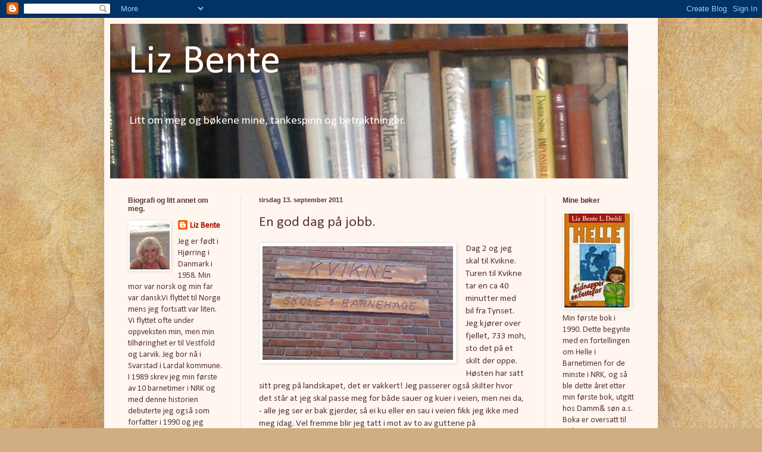

--- FILE ---
content_type: text/html; charset=UTF-8
request_url: https://lizbente.blogspot.com/2011/09/dag-2-i-hedmark.html
body_size: 17905
content:
<!DOCTYPE html>
<html class='v2' dir='ltr' lang='no'>
<head>
<link href='https://www.blogger.com/static/v1/widgets/335934321-css_bundle_v2.css' rel='stylesheet' type='text/css'/>
<meta content='width=1100' name='viewport'/>
<meta content='text/html; charset=UTF-8' http-equiv='Content-Type'/>
<meta content='blogger' name='generator'/>
<link href='https://lizbente.blogspot.com/favicon.ico' rel='icon' type='image/x-icon'/>
<link href='http://lizbente.blogspot.com/2011/09/dag-2-i-hedmark.html' rel='canonical'/>
<link rel="alternate" type="application/atom+xml" title="Liz Bente - Atom" href="https://lizbente.blogspot.com/feeds/posts/default" />
<link rel="alternate" type="application/rss+xml" title="Liz Bente - RSS" href="https://lizbente.blogspot.com/feeds/posts/default?alt=rss" />
<link rel="service.post" type="application/atom+xml" title="Liz Bente - Atom" href="https://www.blogger.com/feeds/4789715243169321764/posts/default" />

<link rel="alternate" type="application/atom+xml" title="Liz Bente - Atom" href="https://lizbente.blogspot.com/feeds/4851867113698046223/comments/default" />
<!--Can't find substitution for tag [blog.ieCssRetrofitLinks]-->
<link href='https://blogger.googleusercontent.com/img/b/R29vZ2xl/AVvXsEibC9TjTc358yYFvXQ73j6M2dfEHx51ySOhk7w0tve_buSUgBNsPpa0D8c4GP2pkdXN1Wygfj1yZpFwMvLWCXNJLM0WKdRGJO7zjald83K-1xGe7T05Id6_wRBX40C1jhgNes8CVpR1bG0/s320/IMAG0527.jpg' rel='image_src'/>
<meta content='http://lizbente.blogspot.com/2011/09/dag-2-i-hedmark.html' property='og:url'/>
<meta content='En god dag på jobb.' property='og:title'/>
<meta content='  Dag 2 og jeg skal til Kvikne. Turen til Kvikne tar en ca 40 minutter med bil fra Tynset. Jeg kjører over fjellet, 733 moh, sto det på et s...' property='og:description'/>
<meta content='https://blogger.googleusercontent.com/img/b/R29vZ2xl/AVvXsEibC9TjTc358yYFvXQ73j6M2dfEHx51ySOhk7w0tve_buSUgBNsPpa0D8c4GP2pkdXN1Wygfj1yZpFwMvLWCXNJLM0WKdRGJO7zjald83K-1xGe7T05Id6_wRBX40C1jhgNes8CVpR1bG0/w1200-h630-p-k-no-nu/IMAG0527.jpg' property='og:image'/>
<title>Liz Bente: En god dag på jobb.</title>
<style type='text/css'>@font-face{font-family:'Calibri';font-style:normal;font-weight:400;font-display:swap;src:url(//fonts.gstatic.com/l/font?kit=J7afnpV-BGlaFfdAhLEY67FIEjg&skey=a1029226f80653a8&v=v15)format('woff2');unicode-range:U+0000-00FF,U+0131,U+0152-0153,U+02BB-02BC,U+02C6,U+02DA,U+02DC,U+0304,U+0308,U+0329,U+2000-206F,U+20AC,U+2122,U+2191,U+2193,U+2212,U+2215,U+FEFF,U+FFFD;}</style>
<style id='page-skin-1' type='text/css'><!--
/*
-----------------------------------------------
Blogger Template Style
Name:     Simple
Designer: Blogger
URL:      www.blogger.com
----------------------------------------------- */
/* Content
----------------------------------------------- */
body {
font: normal normal 14px Calibri;
color: #5b3737;
background: #d0ae81 url(//themes.googleusercontent.com/image?id=1NpSBV_6Ldmxs4rsbCFvIwpxIqy6JGxU2pqvYXeKcMMtCLFP-uyDsOo2joHu3kH0nqVKA) repeat fixed top center /* Credit: bopshops (http://www.istockphoto.com/googleimages.php?id=9756086&platform=blogger) */;
padding: 0 40px 40px 40px;
}
html body .region-inner {
min-width: 0;
max-width: 100%;
width: auto;
}
h2 {
font-size: 22px;
}
a:link {
text-decoration:none;
color: #a61300;
}
a:visited {
text-decoration:none;
color: #8a8a8a;
}
a:hover {
text-decoration:underline;
color: #ff0522;
}
.body-fauxcolumn-outer .fauxcolumn-inner {
background: transparent none repeat scroll top left;
_background-image: none;
}
.body-fauxcolumn-outer .cap-top {
position: absolute;
z-index: 1;
height: 400px;
width: 100%;
}
.body-fauxcolumn-outer .cap-top .cap-left {
width: 100%;
background: transparent none repeat-x scroll top left;
_background-image: none;
}
.content-outer {
-moz-box-shadow: 0 0 40px rgba(0, 0, 0, .15);
-webkit-box-shadow: 0 0 5px rgba(0, 0, 0, .15);
-goog-ms-box-shadow: 0 0 10px #333333;
box-shadow: 0 0 40px rgba(0, 0, 0, .15);
margin-bottom: 1px;
}
.content-inner {
padding: 10px 10px;
}
.content-inner {
background-color: #fff6ef;
}
/* Header
----------------------------------------------- */
.header-outer {
background: #fff6ef url(//www.blogblog.com/1kt/simple/gradients_light.png) repeat-x scroll 0 -400px;
_background-image: none;
}
.Header h1 {
font: normal normal 70px Calibri;
color: #ffffff;
text-shadow: 1px 2px 3px rgba(0, 0, 0, .2);
}
.Header h1 a {
color: #ffffff;
}
.Header .description {
font-size: 140%;
color: #ffffff;
}
.header-inner .Header .titlewrapper {
padding: 22px 30px;
}
.header-inner .Header .descriptionwrapper {
padding: 0 30px;
}
/* Tabs
----------------------------------------------- */
.tabs-inner .section:first-child {
border-top: 0 solid #eee5dd;
}
.tabs-inner .section:first-child ul {
margin-top: -0;
border-top: 0 solid #eee5dd;
border-left: 0 solid #eee5dd;
border-right: 0 solid #eee5dd;
}
.tabs-inner .widget ul {
background: #fff6ef none repeat-x scroll 0 -800px;
_background-image: none;
border-bottom: 1px solid #eee5dd;
margin-top: 0;
margin-left: -30px;
margin-right: -30px;
}
.tabs-inner .widget li a {
display: inline-block;
padding: .6em 1em;
font: normal normal 16px Calibri;
color: #9a8379;
border-left: 1px solid #fff6ef;
border-right: 1px solid #eee5dd;
}
.tabs-inner .widget li:first-child a {
border-left: none;
}
.tabs-inner .widget li.selected a, .tabs-inner .widget li a:hover {
color: #000000;
background-color: #fff6ef;
text-decoration: none;
}
/* Columns
----------------------------------------------- */
.main-outer {
border-top: 0 solid #eee2de;
}
.fauxcolumn-left-outer .fauxcolumn-inner {
border-right: 1px solid #eee2de;
}
.fauxcolumn-right-outer .fauxcolumn-inner {
border-left: 1px solid #eee2de;
}
/* Headings
----------------------------------------------- */
div.widget > h2,
div.widget h2.title {
margin: 0 0 1em 0;
font: normal bold 12px Verdana, Geneva, sans-serif;
color: #5b3737;
}
/* Widgets
----------------------------------------------- */
.widget .zippy {
color: #5b3737;
text-shadow: 2px 2px 1px rgba(0, 0, 0, .1);
}
.widget .popular-posts ul {
list-style: none;
}
/* Posts
----------------------------------------------- */
h2.date-header {
font: normal bold 11px Arial, Tahoma, Helvetica, FreeSans, sans-serif;
}
.date-header span {
background-color: transparent;
color: #5b3737;
padding: inherit;
letter-spacing: inherit;
margin: inherit;
}
.main-inner {
padding-top: 30px;
padding-bottom: 30px;
}
.main-inner .column-center-inner {
padding: 0 15px;
}
.main-inner .column-center-inner .section {
margin: 0 15px;
}
.post {
margin: 0 0 25px 0;
}
h3.post-title, .comments h4 {
font: normal normal 24px Calibri;
margin: .75em 0 0;
}
.post-body {
font-size: 110%;
line-height: 1.4;
position: relative;
}
.post-body img, .post-body .tr-caption-container, .Profile img, .Image img,
.BlogList .item-thumbnail img {
padding: 2px;
background: #ffffff;
border: 1px solid #eeeeee;
-moz-box-shadow: 1px 1px 5px rgba(0, 0, 0, .1);
-webkit-box-shadow: 1px 1px 5px rgba(0, 0, 0, .1);
box-shadow: 1px 1px 5px rgba(0, 0, 0, .1);
}
.post-body img, .post-body .tr-caption-container {
padding: 5px;
}
.post-body .tr-caption-container {
color: #222222;
}
.post-body .tr-caption-container img {
padding: 0;
background: transparent;
border: none;
-moz-box-shadow: 0 0 0 rgba(0, 0, 0, .1);
-webkit-box-shadow: 0 0 0 rgba(0, 0, 0, .1);
box-shadow: 0 0 0 rgba(0, 0, 0, .1);
}
.post-header {
margin: 0 0 1.5em;
line-height: 1.6;
font-size: 90%;
}
.post-footer {
margin: 20px -2px 0;
padding: 5px 10px;
color: #6b6659;
background-color: #eee6de;
border-bottom: 1px solid #eeeeee;
line-height: 1.6;
font-size: 90%;
}
#comments .comment-author {
padding-top: 1.5em;
border-top: 1px solid #eee2de;
background-position: 0 1.5em;
}
#comments .comment-author:first-child {
padding-top: 0;
border-top: none;
}
.avatar-image-container {
margin: .2em 0 0;
}
#comments .avatar-image-container img {
border: 1px solid #eeeeee;
}
/* Comments
----------------------------------------------- */
.comments .comments-content .icon.blog-author {
background-repeat: no-repeat;
background-image: url([data-uri]);
}
.comments .comments-content .loadmore a {
border-top: 1px solid #5b3737;
border-bottom: 1px solid #5b3737;
}
.comments .comment-thread.inline-thread {
background-color: #eee6de;
}
.comments .continue {
border-top: 2px solid #5b3737;
}
/* Accents
---------------------------------------------- */
.section-columns td.columns-cell {
border-left: 1px solid #eee2de;
}
.blog-pager {
background: transparent none no-repeat scroll top center;
}
.blog-pager-older-link, .home-link,
.blog-pager-newer-link {
background-color: #fff6ef;
padding: 5px;
}
.footer-outer {
border-top: 0 dashed #bbbbbb;
}
/* Mobile
----------------------------------------------- */
body.mobile  {
background-size: auto;
}
.mobile .body-fauxcolumn-outer {
background: transparent none repeat scroll top left;
}
.mobile .body-fauxcolumn-outer .cap-top {
background-size: 100% auto;
}
.mobile .content-outer {
-webkit-box-shadow: 0 0 3px rgba(0, 0, 0, .15);
box-shadow: 0 0 3px rgba(0, 0, 0, .15);
}
.mobile .tabs-inner .widget ul {
margin-left: 0;
margin-right: 0;
}
.mobile .post {
margin: 0;
}
.mobile .main-inner .column-center-inner .section {
margin: 0;
}
.mobile .date-header span {
padding: 0.1em 10px;
margin: 0 -10px;
}
.mobile h3.post-title {
margin: 0;
}
.mobile .blog-pager {
background: transparent none no-repeat scroll top center;
}
.mobile .footer-outer {
border-top: none;
}
.mobile .main-inner, .mobile .footer-inner {
background-color: #fff6ef;
}
.mobile-index-contents {
color: #5b3737;
}
.mobile-link-button {
background-color: #a61300;
}
.mobile-link-button a:link, .mobile-link-button a:visited {
color: #ffffff;
}
.mobile .tabs-inner .section:first-child {
border-top: none;
}
.mobile .tabs-inner .PageList .widget-content {
background-color: #fff6ef;
color: #000000;
border-top: 1px solid #eee5dd;
border-bottom: 1px solid #eee5dd;
}
.mobile .tabs-inner .PageList .widget-content .pagelist-arrow {
border-left: 1px solid #eee5dd;
}

--></style>
<style id='template-skin-1' type='text/css'><!--
body {
min-width: 930px;
}
.content-outer, .content-fauxcolumn-outer, .region-inner {
min-width: 930px;
max-width: 930px;
_width: 930px;
}
.main-inner .columns {
padding-left: 220px;
padding-right: 180px;
}
.main-inner .fauxcolumn-center-outer {
left: 220px;
right: 180px;
/* IE6 does not respect left and right together */
_width: expression(this.parentNode.offsetWidth -
parseInt("220px") -
parseInt("180px") + 'px');
}
.main-inner .fauxcolumn-left-outer {
width: 220px;
}
.main-inner .fauxcolumn-right-outer {
width: 180px;
}
.main-inner .column-left-outer {
width: 220px;
right: 100%;
margin-left: -220px;
}
.main-inner .column-right-outer {
width: 180px;
margin-right: -180px;
}
#layout {
min-width: 0;
}
#layout .content-outer {
min-width: 0;
width: 800px;
}
#layout .region-inner {
min-width: 0;
width: auto;
}
body#layout div.add_widget {
padding: 8px;
}
body#layout div.add_widget a {
margin-left: 32px;
}
--></style>
<style>
    body {background-image:url(\/\/themes.googleusercontent.com\/image?id=1NpSBV_6Ldmxs4rsbCFvIwpxIqy6JGxU2pqvYXeKcMMtCLFP-uyDsOo2joHu3kH0nqVKA);}
    
@media (max-width: 200px) { body {background-image:url(\/\/themes.googleusercontent.com\/image?id=1NpSBV_6Ldmxs4rsbCFvIwpxIqy6JGxU2pqvYXeKcMMtCLFP-uyDsOo2joHu3kH0nqVKA&options=w200);}}
@media (max-width: 400px) and (min-width: 201px) { body {background-image:url(\/\/themes.googleusercontent.com\/image?id=1NpSBV_6Ldmxs4rsbCFvIwpxIqy6JGxU2pqvYXeKcMMtCLFP-uyDsOo2joHu3kH0nqVKA&options=w400);}}
@media (max-width: 800px) and (min-width: 401px) { body {background-image:url(\/\/themes.googleusercontent.com\/image?id=1NpSBV_6Ldmxs4rsbCFvIwpxIqy6JGxU2pqvYXeKcMMtCLFP-uyDsOo2joHu3kH0nqVKA&options=w800);}}
@media (max-width: 1200px) and (min-width: 801px) { body {background-image:url(\/\/themes.googleusercontent.com\/image?id=1NpSBV_6Ldmxs4rsbCFvIwpxIqy6JGxU2pqvYXeKcMMtCLFP-uyDsOo2joHu3kH0nqVKA&options=w1200);}}
/* Last tag covers anything over one higher than the previous max-size cap. */
@media (min-width: 1201px) { body {background-image:url(\/\/themes.googleusercontent.com\/image?id=1NpSBV_6Ldmxs4rsbCFvIwpxIqy6JGxU2pqvYXeKcMMtCLFP-uyDsOo2joHu3kH0nqVKA&options=w1600);}}
  </style>
<link href='https://www.blogger.com/dyn-css/authorization.css?targetBlogID=4789715243169321764&amp;zx=d5fc0f98-b291-4db6-8aa6-387b56feab2f' media='none' onload='if(media!=&#39;all&#39;)media=&#39;all&#39;' rel='stylesheet'/><noscript><link href='https://www.blogger.com/dyn-css/authorization.css?targetBlogID=4789715243169321764&amp;zx=d5fc0f98-b291-4db6-8aa6-387b56feab2f' rel='stylesheet'/></noscript>
<meta name='google-adsense-platform-account' content='ca-host-pub-1556223355139109'/>
<meta name='google-adsense-platform-domain' content='blogspot.com'/>

</head>
<body class='loading variant-literate'>
<div class='navbar section' id='navbar' name='Navbar'><div class='widget Navbar' data-version='1' id='Navbar1'><script type="text/javascript">
    function setAttributeOnload(object, attribute, val) {
      if(window.addEventListener) {
        window.addEventListener('load',
          function(){ object[attribute] = val; }, false);
      } else {
        window.attachEvent('onload', function(){ object[attribute] = val; });
      }
    }
  </script>
<div id="navbar-iframe-container"></div>
<script type="text/javascript" src="https://apis.google.com/js/platform.js"></script>
<script type="text/javascript">
      gapi.load("gapi.iframes:gapi.iframes.style.bubble", function() {
        if (gapi.iframes && gapi.iframes.getContext) {
          gapi.iframes.getContext().openChild({
              url: 'https://www.blogger.com/navbar/4789715243169321764?po\x3d4851867113698046223\x26origin\x3dhttps://lizbente.blogspot.com',
              where: document.getElementById("navbar-iframe-container"),
              id: "navbar-iframe"
          });
        }
      });
    </script><script type="text/javascript">
(function() {
var script = document.createElement('script');
script.type = 'text/javascript';
script.src = '//pagead2.googlesyndication.com/pagead/js/google_top_exp.js';
var head = document.getElementsByTagName('head')[0];
if (head) {
head.appendChild(script);
}})();
</script>
</div></div>
<div class='body-fauxcolumns'>
<div class='fauxcolumn-outer body-fauxcolumn-outer'>
<div class='cap-top'>
<div class='cap-left'></div>
<div class='cap-right'></div>
</div>
<div class='fauxborder-left'>
<div class='fauxborder-right'></div>
<div class='fauxcolumn-inner'>
</div>
</div>
<div class='cap-bottom'>
<div class='cap-left'></div>
<div class='cap-right'></div>
</div>
</div>
</div>
<div class='content'>
<div class='content-fauxcolumns'>
<div class='fauxcolumn-outer content-fauxcolumn-outer'>
<div class='cap-top'>
<div class='cap-left'></div>
<div class='cap-right'></div>
</div>
<div class='fauxborder-left'>
<div class='fauxborder-right'></div>
<div class='fauxcolumn-inner'>
</div>
</div>
<div class='cap-bottom'>
<div class='cap-left'></div>
<div class='cap-right'></div>
</div>
</div>
</div>
<div class='content-outer'>
<div class='content-cap-top cap-top'>
<div class='cap-left'></div>
<div class='cap-right'></div>
</div>
<div class='fauxborder-left content-fauxborder-left'>
<div class='fauxborder-right content-fauxborder-right'></div>
<div class='content-inner'>
<header>
<div class='header-outer'>
<div class='header-cap-top cap-top'>
<div class='cap-left'></div>
<div class='cap-right'></div>
</div>
<div class='fauxborder-left header-fauxborder-left'>
<div class='fauxborder-right header-fauxborder-right'></div>
<div class='region-inner header-inner'>
<div class='header section' id='header' name='Overskrift'><div class='widget Header' data-version='1' id='Header1'>
<div id='header-inner' style='background-image: url("https://blogger.googleusercontent.com/img/b/R29vZ2xl/AVvXsEj7uBsQCbR2sEJh7Nmy6bBGq0dASrBQOc-MR-g9eW44kL8GaVAqUbqUfIPsPRweywWFQeMS7xy-1hEnlwG4If9iN_DI-yhrZ13nNLG6h2dw6XFILWxkl8xn22fzzqEcgoWy3pMr5JGlvx8/s1600/CIMG2464+-+Kopi.JPG"); background-position: left; width: 870px; min-height: 260px; _height: 260px; background-repeat: no-repeat; '>
<div class='titlewrapper' style='background: transparent'>
<h1 class='title' style='background: transparent; border-width: 0px'>
<a href='https://lizbente.blogspot.com/'>
Liz Bente
</a>
</h1>
</div>
<div class='descriptionwrapper'>
<p class='description'><span>Litt om meg og bøkene mine, tankespinn og betraktninger.</span></p>
</div>
</div>
</div></div>
</div>
</div>
<div class='header-cap-bottom cap-bottom'>
<div class='cap-left'></div>
<div class='cap-right'></div>
</div>
</div>
</header>
<div class='tabs-outer'>
<div class='tabs-cap-top cap-top'>
<div class='cap-left'></div>
<div class='cap-right'></div>
</div>
<div class='fauxborder-left tabs-fauxborder-left'>
<div class='fauxborder-right tabs-fauxborder-right'></div>
<div class='region-inner tabs-inner'>
<div class='tabs no-items section' id='crosscol' name='Krysskolonne'></div>
<div class='tabs no-items section' id='crosscol-overflow' name='Cross-Column 2'></div>
</div>
</div>
<div class='tabs-cap-bottom cap-bottom'>
<div class='cap-left'></div>
<div class='cap-right'></div>
</div>
</div>
<div class='main-outer'>
<div class='main-cap-top cap-top'>
<div class='cap-left'></div>
<div class='cap-right'></div>
</div>
<div class='fauxborder-left main-fauxborder-left'>
<div class='fauxborder-right main-fauxborder-right'></div>
<div class='region-inner main-inner'>
<div class='columns fauxcolumns'>
<div class='fauxcolumn-outer fauxcolumn-center-outer'>
<div class='cap-top'>
<div class='cap-left'></div>
<div class='cap-right'></div>
</div>
<div class='fauxborder-left'>
<div class='fauxborder-right'></div>
<div class='fauxcolumn-inner'>
</div>
</div>
<div class='cap-bottom'>
<div class='cap-left'></div>
<div class='cap-right'></div>
</div>
</div>
<div class='fauxcolumn-outer fauxcolumn-left-outer'>
<div class='cap-top'>
<div class='cap-left'></div>
<div class='cap-right'></div>
</div>
<div class='fauxborder-left'>
<div class='fauxborder-right'></div>
<div class='fauxcolumn-inner'>
</div>
</div>
<div class='cap-bottom'>
<div class='cap-left'></div>
<div class='cap-right'></div>
</div>
</div>
<div class='fauxcolumn-outer fauxcolumn-right-outer'>
<div class='cap-top'>
<div class='cap-left'></div>
<div class='cap-right'></div>
</div>
<div class='fauxborder-left'>
<div class='fauxborder-right'></div>
<div class='fauxcolumn-inner'>
</div>
</div>
<div class='cap-bottom'>
<div class='cap-left'></div>
<div class='cap-right'></div>
</div>
</div>
<!-- corrects IE6 width calculation -->
<div class='columns-inner'>
<div class='column-center-outer'>
<div class='column-center-inner'>
<div class='main section' id='main' name='Hoveddel'><div class='widget Blog' data-version='1' id='Blog1'>
<div class='blog-posts hfeed'>

          <div class="date-outer">
        
<h2 class='date-header'><span>tirsdag 13. september 2011</span></h2>

          <div class="date-posts">
        
<div class='post-outer'>
<div class='post hentry uncustomized-post-template' itemprop='blogPost' itemscope='itemscope' itemtype='http://schema.org/BlogPosting'>
<meta content='https://blogger.googleusercontent.com/img/b/R29vZ2xl/AVvXsEibC9TjTc358yYFvXQ73j6M2dfEHx51ySOhk7w0tve_buSUgBNsPpa0D8c4GP2pkdXN1Wygfj1yZpFwMvLWCXNJLM0WKdRGJO7zjald83K-1xGe7T05Id6_wRBX40C1jhgNes8CVpR1bG0/s320/IMAG0527.jpg' itemprop='image_url'/>
<meta content='4789715243169321764' itemprop='blogId'/>
<meta content='4851867113698046223' itemprop='postId'/>
<a name='4851867113698046223'></a>
<h3 class='post-title entry-title' itemprop='name'>
En god dag på jobb.
</h3>
<div class='post-header'>
<div class='post-header-line-1'></div>
</div>
<div class='post-body entry-content' id='post-body-4851867113698046223' itemprop='description articleBody'>
<div class="separator" style="border: currentColor; clear: both; text-align: center;">
<a href="https://blogger.googleusercontent.com/img/b/R29vZ2xl/AVvXsEibC9TjTc358yYFvXQ73j6M2dfEHx51ySOhk7w0tve_buSUgBNsPpa0D8c4GP2pkdXN1Wygfj1yZpFwMvLWCXNJLM0WKdRGJO7zjald83K-1xGe7T05Id6_wRBX40C1jhgNes8CVpR1bG0/s1600/IMAG0527.jpg" imageanchor="1" style="clear: left; cssfloat: left; float: left; margin-bottom: 1em; margin-right: 1em;"><img border="0" height="191" rba="true" src="https://blogger.googleusercontent.com/img/b/R29vZ2xl/AVvXsEibC9TjTc358yYFvXQ73j6M2dfEHx51ySOhk7w0tve_buSUgBNsPpa0D8c4GP2pkdXN1Wygfj1yZpFwMvLWCXNJLM0WKdRGJO7zjald83K-1xGe7T05Id6_wRBX40C1jhgNes8CVpR1bG0/s320/IMAG0527.jpg" width="320" /></a></div>
Dag 2 og jeg skal til Kvikne. Turen til Kvikne tar en ca 40 minutter med bil&nbsp;fra Tynset. Jeg kjører over fjellet, 733 moh, sto det på et skilt der oppe. Høsten har satt sitt preg på landskapet, det er vakkert!&nbsp;Jeg passerer også&nbsp;skilter hvor det står at jeg skal passe meg for både sauer og kuer i veien, men nei da, - alle jeg ser er bak gjerder, så ei ku eller en sau i veien fikk jeg ikke med meg idag. Vel fremme blir jeg tatt i mot av to av guttene på ungdomstrinnet ( elevarrangører) som viser meg til klasserommet hvor jeg skal være. Skolen er&nbsp;ny,&nbsp;lys og trivelig, trivelig er elevarrangørene også.<br />
<div class="separator" style="border: currentColor; clear: both; text-align: center;">
<a href="https://blogger.googleusercontent.com/img/b/R29vZ2xl/AVvXsEiOsD8mioT3uIVwNl_aOyzwrIb0p9hJ_x292vMQajpkEsWug0wLkhln20ky_xx2Ra_L4AJJ8IOQCdHkq3haig2II-Bj5ESiQEMMScr7taen1oG92LwruwJMofptl2XaAKLlnvTxgGZJP6A/s1600/IMAG0528.jpg" imageanchor="1" style="clear: right; cssfloat: right; float: right; margin-bottom: 1em; margin-left: 1em;"><img border="0" height="119" rba="true" src="https://blogger.googleusercontent.com/img/b/R29vZ2xl/AVvXsEiOsD8mioT3uIVwNl_aOyzwrIb0p9hJ_x292vMQajpkEsWug0wLkhln20ky_xx2Ra_L4AJJ8IOQCdHkq3haig2II-Bj5ESiQEMMScr7taen1oG92LwruwJMofptl2XaAKLlnvTxgGZJP6A/s200/IMAG0528.jpg" width="200" /></a></div>
De har tydeligvis fått beskjed om at denne forfatteren fungerer best om hun får kaffe med melk, for det står allerede klart! Superservice, - spør du meg.<br />
På ungdomstrinnet er det litt over 20 elever&nbsp;og på hele skolen er det i underkant av 100 elever.&nbsp;&nbsp;Jeg storkoser meg sammen med elevene og to av lærerene deres. Går derfra med en følelse av at jeg kanskje har klart å inspirere og dele noe av det jeg selv brenner for, - og kan en dag på jobb bli bedre enn det? Neppe! Takk til alle dere på Kvikne. Og nå... Nå skal jeg løpe over veien og spise,&nbsp; for uten mat og drikke fungerer denne forfatteren ikke, -så det så.
<div style='clear: both;'></div>
</div>
<div class='post-footer'>
<div class='post-footer-line post-footer-line-1'>
<span class='post-author vcard'>
Lagt inn av
<span class='fn' itemprop='author' itemscope='itemscope' itemtype='http://schema.org/Person'>
<meta content='https://www.blogger.com/profile/12639563500215825442' itemprop='url'/>
<a class='g-profile' href='https://www.blogger.com/profile/12639563500215825442' rel='author' title='author profile'>
<span itemprop='name'>Liz Bente</span>
</a>
</span>
</span>
<span class='post-timestamp'>
kl.
<meta content='http://lizbente.blogspot.com/2011/09/dag-2-i-hedmark.html' itemprop='url'/>
<a class='timestamp-link' href='https://lizbente.blogspot.com/2011/09/dag-2-i-hedmark.html' rel='bookmark' title='permanent link'><abbr class='published' itemprop='datePublished' title='2011-09-13T17:04:00+02:00'>17:04</abbr></a>
</span>
<span class='post-comment-link'>
</span>
<span class='post-icons'>
<span class='item-control blog-admin pid-402034056'>
<a href='https://www.blogger.com/post-edit.g?blogID=4789715243169321764&postID=4851867113698046223&from=pencil' title='Rediger innlegg'>
<img alt='' class='icon-action' height='18' src='https://resources.blogblog.com/img/icon18_edit_allbkg.gif' width='18'/>
</a>
</span>
</span>
<div class='post-share-buttons goog-inline-block'>
<a class='goog-inline-block share-button sb-email' href='https://www.blogger.com/share-post.g?blogID=4789715243169321764&postID=4851867113698046223&target=email' target='_blank' title='Send dette via e-post'><span class='share-button-link-text'>Send dette via e-post</span></a><a class='goog-inline-block share-button sb-blog' href='https://www.blogger.com/share-post.g?blogID=4789715243169321764&postID=4851867113698046223&target=blog' onclick='window.open(this.href, "_blank", "height=270,width=475"); return false;' target='_blank' title='Blogg dette!'><span class='share-button-link-text'>Blogg dette!</span></a><a class='goog-inline-block share-button sb-twitter' href='https://www.blogger.com/share-post.g?blogID=4789715243169321764&postID=4851867113698046223&target=twitter' target='_blank' title='Del på X'><span class='share-button-link-text'>Del på X</span></a><a class='goog-inline-block share-button sb-facebook' href='https://www.blogger.com/share-post.g?blogID=4789715243169321764&postID=4851867113698046223&target=facebook' onclick='window.open(this.href, "_blank", "height=430,width=640"); return false;' target='_blank' title='Del på Facebook'><span class='share-button-link-text'>Del på Facebook</span></a><a class='goog-inline-block share-button sb-pinterest' href='https://www.blogger.com/share-post.g?blogID=4789715243169321764&postID=4851867113698046223&target=pinterest' target='_blank' title='Del på Pinterest'><span class='share-button-link-text'>Del på Pinterest</span></a>
</div>
</div>
<div class='post-footer-line post-footer-line-2'>
<span class='post-labels'>
</span>
</div>
<div class='post-footer-line post-footer-line-3'>
<span class='post-location'>
</span>
</div>
</div>
</div>
<div class='comments' id='comments'>
<a name='comments'></a>
<h4>1 kommentar:</h4>
<div class='comments-content'>
<script async='async' src='' type='text/javascript'></script>
<script type='text/javascript'>
    (function() {
      var items = null;
      var msgs = null;
      var config = {};

// <![CDATA[
      var cursor = null;
      if (items && items.length > 0) {
        cursor = parseInt(items[items.length - 1].timestamp) + 1;
      }

      var bodyFromEntry = function(entry) {
        var text = (entry &&
                    ((entry.content && entry.content.$t) ||
                     (entry.summary && entry.summary.$t))) ||
            '';
        if (entry && entry.gd$extendedProperty) {
          for (var k in entry.gd$extendedProperty) {
            if (entry.gd$extendedProperty[k].name == 'blogger.contentRemoved') {
              return '<span class="deleted-comment">' + text + '</span>';
            }
          }
        }
        return text;
      }

      var parse = function(data) {
        cursor = null;
        var comments = [];
        if (data && data.feed && data.feed.entry) {
          for (var i = 0, entry; entry = data.feed.entry[i]; i++) {
            var comment = {};
            // comment ID, parsed out of the original id format
            var id = /blog-(\d+).post-(\d+)/.exec(entry.id.$t);
            comment.id = id ? id[2] : null;
            comment.body = bodyFromEntry(entry);
            comment.timestamp = Date.parse(entry.published.$t) + '';
            if (entry.author && entry.author.constructor === Array) {
              var auth = entry.author[0];
              if (auth) {
                comment.author = {
                  name: (auth.name ? auth.name.$t : undefined),
                  profileUrl: (auth.uri ? auth.uri.$t : undefined),
                  avatarUrl: (auth.gd$image ? auth.gd$image.src : undefined)
                };
              }
            }
            if (entry.link) {
              if (entry.link[2]) {
                comment.link = comment.permalink = entry.link[2].href;
              }
              if (entry.link[3]) {
                var pid = /.*comments\/default\/(\d+)\?.*/.exec(entry.link[3].href);
                if (pid && pid[1]) {
                  comment.parentId = pid[1];
                }
              }
            }
            comment.deleteclass = 'item-control blog-admin';
            if (entry.gd$extendedProperty) {
              for (var k in entry.gd$extendedProperty) {
                if (entry.gd$extendedProperty[k].name == 'blogger.itemClass') {
                  comment.deleteclass += ' ' + entry.gd$extendedProperty[k].value;
                } else if (entry.gd$extendedProperty[k].name == 'blogger.displayTime') {
                  comment.displayTime = entry.gd$extendedProperty[k].value;
                }
              }
            }
            comments.push(comment);
          }
        }
        return comments;
      };

      var paginator = function(callback) {
        if (hasMore()) {
          var url = config.feed + '?alt=json&v=2&orderby=published&reverse=false&max-results=50';
          if (cursor) {
            url += '&published-min=' + new Date(cursor).toISOString();
          }
          window.bloggercomments = function(data) {
            var parsed = parse(data);
            cursor = parsed.length < 50 ? null
                : parseInt(parsed[parsed.length - 1].timestamp) + 1
            callback(parsed);
            window.bloggercomments = null;
          }
          url += '&callback=bloggercomments';
          var script = document.createElement('script');
          script.type = 'text/javascript';
          script.src = url;
          document.getElementsByTagName('head')[0].appendChild(script);
        }
      };
      var hasMore = function() {
        return !!cursor;
      };
      var getMeta = function(key, comment) {
        if ('iswriter' == key) {
          var matches = !!comment.author
              && comment.author.name == config.authorName
              && comment.author.profileUrl == config.authorUrl;
          return matches ? 'true' : '';
        } else if ('deletelink' == key) {
          return config.baseUri + '/comment/delete/'
               + config.blogId + '/' + comment.id;
        } else if ('deleteclass' == key) {
          return comment.deleteclass;
        }
        return '';
      };

      var replybox = null;
      var replyUrlParts = null;
      var replyParent = undefined;

      var onReply = function(commentId, domId) {
        if (replybox == null) {
          // lazily cache replybox, and adjust to suit this style:
          replybox = document.getElementById('comment-editor');
          if (replybox != null) {
            replybox.height = '250px';
            replybox.style.display = 'block';
            replyUrlParts = replybox.src.split('#');
          }
        }
        if (replybox && (commentId !== replyParent)) {
          replybox.src = '';
          document.getElementById(domId).insertBefore(replybox, null);
          replybox.src = replyUrlParts[0]
              + (commentId ? '&parentID=' + commentId : '')
              + '#' + replyUrlParts[1];
          replyParent = commentId;
        }
      };

      var hash = (window.location.hash || '#').substring(1);
      var startThread, targetComment;
      if (/^comment-form_/.test(hash)) {
        startThread = hash.substring('comment-form_'.length);
      } else if (/^c[0-9]+$/.test(hash)) {
        targetComment = hash.substring(1);
      }

      // Configure commenting API:
      var configJso = {
        'maxDepth': config.maxThreadDepth
      };
      var provider = {
        'id': config.postId,
        'data': items,
        'loadNext': paginator,
        'hasMore': hasMore,
        'getMeta': getMeta,
        'onReply': onReply,
        'rendered': true,
        'initComment': targetComment,
        'initReplyThread': startThread,
        'config': configJso,
        'messages': msgs
      };

      var render = function() {
        if (window.goog && window.goog.comments) {
          var holder = document.getElementById('comment-holder');
          window.goog.comments.render(holder, provider);
        }
      };

      // render now, or queue to render when library loads:
      if (window.goog && window.goog.comments) {
        render();
      } else {
        window.goog = window.goog || {};
        window.goog.comments = window.goog.comments || {};
        window.goog.comments.loadQueue = window.goog.comments.loadQueue || [];
        window.goog.comments.loadQueue.push(render);
      }
    })();
// ]]>
  </script>
<div id='comment-holder'>
<div class="comment-thread toplevel-thread"><ol id="top-ra"><li class="comment" id="c3128854216240436267"><div class="avatar-image-container"><img src="//www.blogger.com/img/blogger_logo_round_35.png" alt=""/></div><div class="comment-block"><div class="comment-header"><cite class="user"><a href="https://www.blogger.com/profile/07168300120579965752" rel="nofollow">løoikjhuygtfrdes</a></cite><span class="icon user "></span><span class="datetime secondary-text"><a rel="nofollow" href="https://lizbente.blogspot.com/2011/09/dag-2-i-hedmark.html?showComment=1316114671287#c3128854216240436267">15. september 2011 kl. 21:24</a></span></div><p class="comment-content">Hei Liz Bente!  Tusen takk for en lærrik og morsom time! Det var kjempe trivlig og inspirierende å ha deg på besøk! :) Har fått flere komentarer på at elevene syntes at det var inspirerende til videre skriving!<br><br>Hilsen John Kasper (elevarrangør på Kvikne!)</p><span class="comment-actions secondary-text"><a class="comment-reply" target="_self" data-comment-id="3128854216240436267">Svar</a><span class="item-control blog-admin blog-admin pid-378963871"><a target="_self" href="https://www.blogger.com/comment/delete/4789715243169321764/3128854216240436267">Slett</a></span></span></div><div class="comment-replies"><div id="c3128854216240436267-rt" class="comment-thread inline-thread hidden"><span class="thread-toggle thread-expanded"><span class="thread-arrow"></span><span class="thread-count"><a target="_self">Svar</a></span></span><ol id="c3128854216240436267-ra" class="thread-chrome thread-expanded"><div></div><div id="c3128854216240436267-continue" class="continue"><a class="comment-reply" target="_self" data-comment-id="3128854216240436267">Svar</a></div></ol></div></div><div class="comment-replybox-single" id="c3128854216240436267-ce"></div></li></ol><div id="top-continue" class="continue"><a class="comment-reply" target="_self">Legg til kommentar</a></div><div class="comment-replybox-thread" id="top-ce"></div><div class="loadmore hidden" data-post-id="4851867113698046223"><a target="_self">Last inn mer ...</a></div></div>
</div>
</div>
<p class='comment-footer'>
<div class='comment-form'>
<a name='comment-form'></a>
<p>
</p>
<a href='https://www.blogger.com/comment/frame/4789715243169321764?po=4851867113698046223&hl=no&saa=85391&origin=https://lizbente.blogspot.com' id='comment-editor-src'></a>
<iframe allowtransparency='true' class='blogger-iframe-colorize blogger-comment-from-post' frameborder='0' height='410px' id='comment-editor' name='comment-editor' src='' width='100%'></iframe>
<script src='https://www.blogger.com/static/v1/jsbin/2830521187-comment_from_post_iframe.js' type='text/javascript'></script>
<script type='text/javascript'>
      BLOG_CMT_createIframe('https://www.blogger.com/rpc_relay.html');
    </script>
</div>
</p>
<div id='backlinks-container'>
<div id='Blog1_backlinks-container'>
</div>
</div>
</div>
</div>

        </div></div>
      
</div>
<div class='blog-pager' id='blog-pager'>
<span id='blog-pager-newer-link'>
<a class='blog-pager-newer-link' href='https://lizbente.blogspot.com/2011/09/i-dag-pakker-jeg-kofferten.html' id='Blog1_blog-pager-newer-link' title='Nyere innlegg'>Nyere innlegg</a>
</span>
<span id='blog-pager-older-link'>
<a class='blog-pager-older-link' href='https://lizbente.blogspot.com/2011/09/4173-km.html' id='Blog1_blog-pager-older-link' title='Eldre innlegg'>Eldre innlegg</a>
</span>
<a class='home-link' href='https://lizbente.blogspot.com/'>Startsiden</a>
</div>
<div class='clear'></div>
<div class='post-feeds'>
<div class='feed-links'>
Abonner på:
<a class='feed-link' href='https://lizbente.blogspot.com/feeds/4851867113698046223/comments/default' target='_blank' type='application/atom+xml'>Legg inn kommentarer (Atom)</a>
</div>
</div>
</div></div>
</div>
</div>
<div class='column-left-outer'>
<div class='column-left-inner'>
<aside>
<div class='sidebar section' id='sidebar-left-1'><div class='widget Profile' data-version='1' id='Profile1'>
<h2>Biografi og litt annet om meg.</h2>
<div class='widget-content'>
<a href='https://www.blogger.com/profile/12639563500215825442'><img alt='Bildet mitt' class='profile-img' height='80' src='//blogger.googleusercontent.com/img/b/R29vZ2xl/AVvXsEh65bJDllbffI0S3xtY0PIYbHmVuT095LQQrPwnRFSXZAZc-oRZgGc0u075JxLP2ioG54issxhNroUd-fvi6UNIBsYIkkUW-m2LcZrUkHae0clG_UbQxf_NUc6FgCBSag/s220/IMG_7951+-+Kopi+%282%29.jpg' width='67'/></a>
<dl class='profile-datablock'>
<dt class='profile-data'>
<a class='profile-name-link g-profile' href='https://www.blogger.com/profile/12639563500215825442' rel='author' style='background-image: url(//www.blogger.com/img/logo-16.png);'>
Liz Bente
</a>
</dt>
<dd class='profile-textblock'>Jeg er født i Hjørring i Danmark i 1958. Min mor var norsk og min far var dansk.Vi flyttet til Norge mens jeg fortsatt var liten. Vi flyttet ofte under oppveksten min, men min tilhøringhet er til Vestfold og Larvik. Jeg bor nå i Svarstad i Lardal kommune. I 1989 skrev jeg min første av 10 barnetimer i NRK og med denne historien debuterte jeg også som forfatter i 1990 og jeg skriver barne-og ungdomslitteratur. Det har blitt 9 bøker så langt, men jeg har flere på lager:-)Når jeg ikke skriver er jeg ute i skolene i forfatterbesøk, med skriveverksted og annet, og jeg besøker både barneskoler og ungdomsskoler. Dette er noe jeg virkelig stortrives med.Det å formidle og dele med andre noe en selv  brenner for, er stort. Og jeg føler meg heldig som kan få gjøre dette. Hva jeg liker aller best å snakke om? Det å skape! Skape med ord, bruke fantasi og skrive en historie hvor menneskene og teksten blir så levende, at leseren "kjører film i hodet" slik forfatteren gjør mens historien blir til:-) Og iblant får jeg også gleden av å vekke lysten i andre til å skrive eller lese og det er helt topp!</dd>
</dl>
<a class='profile-link' href='https://www.blogger.com/profile/12639563500215825442' rel='author'>Vis hele profilen min</a>
<div class='clear'></div>
</div>
</div><div class='widget Image' data-version='1' id='Image10'>
<h2>På turné</h2>
<div class='widget-content'>
<a href='http://www.amot.gs.hm.no/arkivet/2008_09/index.html'>
<img alt='På turné' height='69' id='Image10_img' src='https://blogger.googleusercontent.com/img/b/R29vZ2xl/AVvXsEhdb4xUut1HxWWhq_DhIcUH-0TT4ok6Le7PtT8L5bl5b4dgpVxTcs3YEJw4UZkL2x64Isbd6FKMWhKzXTCGgL0lTE4lls6EqZz2u0DUuGewT0kH-EB2lqpoxoW0LefP7cqi0h_k7gwyQd4/s210/Fra+forfatterbes%25C3%25B8k+i+Hedmark.jpg' width='165'/>
</a>
<br/>
<span class='caption'>Forfatterbesøk i Hedmark</span>
</div>
<div class='clear'></div>
</div><div class='widget Image' data-version='1' id='Image11'>
<div class='widget-content'>
<img alt='' height='124' id='Image11_img' src='https://blogger.googleusercontent.com/img/b/R29vZ2xl/AVvXsEiDs9devotZWQr-prhahm8GcALJ4TyShTU7K7_pudlLVJhDF2uF_blEUfdPAecAwZchZa2G10UgOkwdu9dvLcNvrcmWxukcALHV3Mzz5LUQE4QFJ_CX_pKcnIROkzLHpMcEKFGTIyLEEac/s210/P%25C3%25A5+vei+til+Tr%25C3%25A6na%252C+rorbuovernatting+og+forfatterbes%25C3%25B8k+dagen+etter.jpg' width='166'/>
<br/>
<span class='caption'>Helgelandskysten i Nordland. På vei til Træna, for rorbuovernatting og forfatterbesøk dagen etter.</span>
</div>
<div class='clear'></div>
</div><div class='widget BlogList' data-version='1' id='BlogList1'>
<h2 class='title'>Blogger jeg følger</h2>
<div class='widget-content'>
<div class='blog-list-container' id='BlogList1_container'>
<ul id='BlogList1_blogs'>
<li style='display: block;'>
<div class='blog-icon'>
<img data-lateloadsrc='https://lh3.googleusercontent.com/blogger_img_proxy/AEn0k_v1H9asUtHugdNm6y2cNYb1GTaTphaTIq0g68VEx-vM1hP7fbLu_63qACXTAwZbV9Z5rEfqlzFXEhW3VbNTQLRvmrAB8bRnVqmu5ZGVIs90p375Pg713Q=s16-w16-h16' height='16' width='16'/>
</div>
<div class='blog-content'>
<div class='blog-title'>
<a href='http://livhegesskriveblogg.blogspot.com/' target='_blank'>
Liv Heges skriveblogg</a>
</div>
<div class='item-content'>
<div class='item-thumbnail'>
<a href='http://livhegesskriveblogg.blogspot.com/' target='_blank'>
<img alt='' border='0' height='72' src='https://blogger.googleusercontent.com/img/b/R29vZ2xl/AVvXsEhrvj1Z-pQGm5EEwU5ls2ROa5YWkue3sI5M_8bJBZNEd8fT3dIRJGbLeoE2zV3FyB0hvV6ous_EGh1k5GyFv9vm9aJVZs3CYoPlxeCp-8UvWeaXIEHku9st9s4tQYesH-4EH1RJrsBvCQQ/s72-c/IMG_9680.jpg' width='72'/>
</a>
</div>
<span class='item-title'>
<a href='http://livhegesskriveblogg.blogspot.com/2016/04/livsvisdom.html' target='_blank'>
LIVsvisdom
</a>
</span>
<div class='item-time'>
for 9 år siden
</div>
</div>
</div>
<div style='clear: both;'></div>
</li>
</ul>
<div class='clear'></div>
</div>
</div>
</div><div class='widget Stats' data-version='1' id='Stats1'>
<h2>Totalt antall sidevisninger</h2>
<div class='widget-content'>
<div id='Stats1_content' style='display: none;'>
<script src='https://www.gstatic.com/charts/loader.js' type='text/javascript'></script>
<span id='Stats1_sparklinespan' style='display:inline-block; width:75px; height:30px'></span>
<span class='counter-wrapper graph-counter-wrapper' id='Stats1_totalCount'>
</span>
<div class='clear'></div>
</div>
</div>
</div></div>
</aside>
</div>
</div>
<div class='column-right-outer'>
<div class='column-right-inner'>
<aside>
<div class='sidebar section' id='sidebar-right-1'><div class='widget Image' data-version='1' id='Image1'>
<h2>Mine bøker</h2>
<div class='widget-content'>
<img alt='Mine bøker' height='158' id='Image1_img' src='https://blogger.googleusercontent.com/img/b/R29vZ2xl/AVvXsEjeBV6eQNgwQxYudPb_DHgg_QrL08b1Udz4BF21jVMsiWc-Ek9pBJrOISzfdvTRyv76aeJnLxyWVpGbKo5vxr5VbwgtBMkcE_pxn59XGREH_76Em11dt44QmmBBDqTrfigvMBE-ojU5I0A/s170/Min+f%25C3%25B8rste+bok.jpg' width='110'/>
<br/>
<span class='caption'>Min første bok i 1990. Dette begynte med en fortellingen om Helle i Barnetimen for de minste i NRK, og så ble dette året etter min første bok, utgitt hos Damm& søn a.s. Boka er oversatt til tysk.</span>
</div>
<div class='clear'></div>
</div><div class='widget Image' data-version='1' id='Image2'>
<div class='widget-content'>
<img alt='' height='158' id='Image2_img' src='https://blogger.googleusercontent.com/img/b/R29vZ2xl/AVvXsEjyBTQ6BQgvZK18yE7t4ivCAyYBJMVoPyYe49Drd3L_elaQFoN6gsVqzaKjnxIc_MKgjiR9iq52UFVZ0CN6i3nVUCPylOPKd6znwjwARLPnLqDtWg5UXIDlShUZf_lZZ9v4isThSamNcF0/s170/Bok+nr+2.jpg' width='110'/>
<br/>
<span class='caption'>Ny barnetime om Helle, ble senere til bok nr 2. Utgitt hos N.W Damm &søn a.s i 1991.</span>
</div>
<div class='clear'></div>
</div><div class='widget Image' data-version='1' id='Image9'>
<div class='widget-content'>
<img alt='' height='149' id='Image9_img' src='https://blogger.googleusercontent.com/img/b/R29vZ2xl/AVvXsEjgVnKnwHRWEAo8g9c_JiN3euuvjbQR1pGuMKsP0t6BPjjk4VQjY0SuXxh35gv8AvEeYkgyK6fAHJbx8bjzuKArf5wOV7RUU2neyeYqw9_JAXL5JmwdACVMzrWtGoKB5xWb0nxqbHp_p5I/s170/IMG_0001+-+Kopi.jpg' width='93'/>
<br/>
<span class='caption'>Pysa Katrine J.W. Cappelen forlag i 1993.Også oversatt til tysk og dansk</span>
</div>
<div class='clear'></div>
</div><div class='widget Image' data-version='1' id='Image4'>
<div class='widget-content'>
<img alt='' height='143' id='Image4_img' src='https://blogger.googleusercontent.com/img/b/R29vZ2xl/AVvXsEhzi-6im-LL3OcshQsSxoECbmuFjK1vu-OcL46dl9vkf7SFfQ_Q7MAfEd9yiQ6fFiRmtrZluDZ5dWkhJ1s13yIpZQUGRaLhHZifgmCjS44IXTRyaXzHYDRSCJBCdX_9JGovovAPNGGWPEM/s170/images.jpg+3.jpg' width='88'/>
<br/>
<span class='caption'>I samme rom utgitt hos J.W Cappelen forlag i 1994. Dette er en spenningsroman, hvor jeg som forfatter ble revet med og nesten ikke kunne gå fra før historien var ferdig skrevet:-)</span>
</div>
<div class='clear'></div>
</div><div class='widget Image' data-version='1' id='Image5'>
<div class='widget-content'>
<img alt='' height='140' id='Image5_img' src='https://blogger.googleusercontent.com/img/b/R29vZ2xl/AVvXsEhEZMrUYDjqFhy1n6pTpaupvg0mDUao36wtSuUFrHRdfyHOS-5xHsp2Z1WVd7hvDNNjkZ-ZKVuXEuf2OqwTmDL1sYcoULrV7GKWUWQTIfoqqlt6jlVOpn1jfe1cfghZwgTVGSF8n04GDAk/s170/images.jpg' width='88'/>
<br/>
<span class='caption'>Boka ble utgitt hos J.W. Cappelen forlag i 1995. Tema er mobbing, og skildrer en hverdag mange desverre har.</span>
</div>
<div class='clear'></div>
</div><div class='widget Image' data-version='1' id='Image6'>
<div class='widget-content'>
<img alt='' height='170' id='Image6_img' src='https://blogger.googleusercontent.com/img/b/R29vZ2xl/AVvXsEh5t1b0xemBJB2NM3DAF84sy6xehCfgfpgLkaebpKSXizXIDgtAglw38ILCrlTAjjaefQh0ncEKj-MemDwclRE3IZym7vMlgoWLgfOJmcGoQYaze-MO31WzuBZbYSg6M4e5X4iXp8En9n8/s170/IMG.jpg' width='112'/>
<br/>
<span class='caption'>Ungdomsroman.J.W Cappelen forlag i 1999. Denne boka kom ut i 2. opplag.</span>
</div>
<div class='clear'></div>
</div><div class='widget Image' data-version='1' id='Image3'>
<div class='widget-content'>
<img alt='' height='163' id='Image3_img' src='https://blogger.googleusercontent.com/img/b/R29vZ2xl/AVvXsEgm4KwtfZ7pOK8PwFQZh_-zkslP4B6_DoeAjVDy9A_Vv13wL9vDOZFa-Gj72IUyRzqN97bJMS0844MwPCDlwIm4FqU5KKmulCaZVkd9pDuk1HUuhQU4iBMA-rngXeL5cTe2-fkSq9Ic2qI/s170/Hold+med+den+du+vil+.jpg' width='110'/>
<br/>
<span class='caption'>Utgitt hos J.W Cappelen forlag i 1997. Handler om vennskap, lojalitet og det føle at en blir trukket mellom to venner.</span>
</div>
<div class='clear'></div>
</div><div class='widget Image' data-version='1' id='Image7'>
<div class='widget-content'>
<img alt='' height='149' id='Image7_img' src='https://blogger.googleusercontent.com/img/b/R29vZ2xl/AVvXsEhvb8TzlJFXhnl2CyCBmhlgK3IkvD_SmGUmKdGVvRmu7q68Ol4KqfCdt7_twYlYpHwPpuM0U_V-JXjjNkdx4mzz7EW7NRY6jC1YoyVVU369KyhLCeFFyMzBcQh93hLi4rrdVZyaHrxMdNI/s170/images.jpg+2.jpg' width='88'/>
<br/>
<span class='caption'>Utgitt av Larvik kommune og Færder forlag. 2004. En historisk roman fra 1700- tallet hvor jeg har tatt utgangspunkt i Juliane Sophie Danneskiold Laurvig, datteren av en greve. Dette var et spennende prosjekt!</span>
</div>
<div class='clear'></div>
</div><div class='widget Image' data-version='1' id='Image8'>
<div class='widget-content'>
<img alt='' height='170' id='Image8_img' src='https://blogger.googleusercontent.com/img/b/R29vZ2xl/AVvXsEj3BEXoLt0dBTrnHnbDqYm33W-uenmb1V5-105unC8Z6jUTn_DPL4AKShhoeS4x2k3eXCvkI6p9nxNU98c7lGVyFM84Od47wLQwkAYAQXhB8Isf4wCVJGpRLtt4WYzAVwbbSvStDlzXGjQ/s170/novellesamling.jpg' width='116'/>
<br/>
<span class='caption'>Min første novellesamling utgitt hos J.W Cappelen forlag i 2006. Små noveller med gløtt fra hverdagen til unge. Veldig spennende å forsøke seg på å skrive noveller, og det vil jeg nok prøve igjen.</span>
</div>
<div class='clear'></div>
</div><div class='widget Followers' data-version='1' id='Followers1'>
<h2 class='title'>Følgere</h2>
<div class='widget-content'>
<div id='Followers1-wrapper'>
<div style='margin-right:2px;'>
<div><script type="text/javascript" src="https://apis.google.com/js/platform.js"></script>
<div id="followers-iframe-container"></div>
<script type="text/javascript">
    window.followersIframe = null;
    function followersIframeOpen(url) {
      gapi.load("gapi.iframes", function() {
        if (gapi.iframes && gapi.iframes.getContext) {
          window.followersIframe = gapi.iframes.getContext().openChild({
            url: url,
            where: document.getElementById("followers-iframe-container"),
            messageHandlersFilter: gapi.iframes.CROSS_ORIGIN_IFRAMES_FILTER,
            messageHandlers: {
              '_ready': function(obj) {
                window.followersIframe.getIframeEl().height = obj.height;
              },
              'reset': function() {
                window.followersIframe.close();
                followersIframeOpen("https://www.blogger.com/followers/frame/4789715243169321764?colors\x3dCgt0cmFuc3BhcmVudBILdHJhbnNwYXJlbnQaByM1YjM3MzciByNhNjEzMDAqByNmZmY2ZWYyByM1YjM3Mzc6ByM1YjM3MzdCByNhNjEzMDBKByM1YjM3MzdSByNhNjEzMDBaC3RyYW5zcGFyZW50\x26pageSize\x3d21\x26hl\x3dno\x26origin\x3dhttps://lizbente.blogspot.com");
              },
              'open': function(url) {
                window.followersIframe.close();
                followersIframeOpen(url);
              }
            }
          });
        }
      });
    }
    followersIframeOpen("https://www.blogger.com/followers/frame/4789715243169321764?colors\x3dCgt0cmFuc3BhcmVudBILdHJhbnNwYXJlbnQaByM1YjM3MzciByNhNjEzMDAqByNmZmY2ZWYyByM1YjM3Mzc6ByM1YjM3MzdCByNhNjEzMDBKByM1YjM3MzdSByNhNjEzMDBaC3RyYW5zcGFyZW50\x26pageSize\x3d21\x26hl\x3dno\x26origin\x3dhttps://lizbente.blogspot.com");
  </script></div>
</div>
</div>
<div class='clear'></div>
</div>
</div><div class='widget BlogArchive' data-version='1' id='BlogArchive1'>
<h2>Bloggarkiv</h2>
<div class='widget-content'>
<div id='ArchiveList'>
<div id='BlogArchive1_ArchiveList'>
<ul class='hierarchy'>
<li class='archivedate collapsed'>
<a class='toggle' href='javascript:void(0)'>
<span class='zippy'>

        &#9658;&#160;
      
</span>
</a>
<a class='post-count-link' href='https://lizbente.blogspot.com/2013/'>
2013
</a>
<span class='post-count' dir='ltr'>(2)</span>
<ul class='hierarchy'>
<li class='archivedate collapsed'>
<a class='toggle' href='javascript:void(0)'>
<span class='zippy'>

        &#9658;&#160;
      
</span>
</a>
<a class='post-count-link' href='https://lizbente.blogspot.com/2013/05/'>
mai
</a>
<span class='post-count' dir='ltr'>(1)</span>
</li>
</ul>
<ul class='hierarchy'>
<li class='archivedate collapsed'>
<a class='toggle' href='javascript:void(0)'>
<span class='zippy'>

        &#9658;&#160;
      
</span>
</a>
<a class='post-count-link' href='https://lizbente.blogspot.com/2013/01/'>
januar
</a>
<span class='post-count' dir='ltr'>(1)</span>
</li>
</ul>
</li>
</ul>
<ul class='hierarchy'>
<li class='archivedate collapsed'>
<a class='toggle' href='javascript:void(0)'>
<span class='zippy'>

        &#9658;&#160;
      
</span>
</a>
<a class='post-count-link' href='https://lizbente.blogspot.com/2012/'>
2012
</a>
<span class='post-count' dir='ltr'>(10)</span>
<ul class='hierarchy'>
<li class='archivedate collapsed'>
<a class='toggle' href='javascript:void(0)'>
<span class='zippy'>

        &#9658;&#160;
      
</span>
</a>
<a class='post-count-link' href='https://lizbente.blogspot.com/2012/11/'>
november
</a>
<span class='post-count' dir='ltr'>(2)</span>
</li>
</ul>
<ul class='hierarchy'>
<li class='archivedate collapsed'>
<a class='toggle' href='javascript:void(0)'>
<span class='zippy'>

        &#9658;&#160;
      
</span>
</a>
<a class='post-count-link' href='https://lizbente.blogspot.com/2012/10/'>
oktober
</a>
<span class='post-count' dir='ltr'>(1)</span>
</li>
</ul>
<ul class='hierarchy'>
<li class='archivedate collapsed'>
<a class='toggle' href='javascript:void(0)'>
<span class='zippy'>

        &#9658;&#160;
      
</span>
</a>
<a class='post-count-link' href='https://lizbente.blogspot.com/2012/09/'>
september
</a>
<span class='post-count' dir='ltr'>(3)</span>
</li>
</ul>
<ul class='hierarchy'>
<li class='archivedate collapsed'>
<a class='toggle' href='javascript:void(0)'>
<span class='zippy'>

        &#9658;&#160;
      
</span>
</a>
<a class='post-count-link' href='https://lizbente.blogspot.com/2012/03/'>
mars
</a>
<span class='post-count' dir='ltr'>(1)</span>
</li>
</ul>
<ul class='hierarchy'>
<li class='archivedate collapsed'>
<a class='toggle' href='javascript:void(0)'>
<span class='zippy'>

        &#9658;&#160;
      
</span>
</a>
<a class='post-count-link' href='https://lizbente.blogspot.com/2012/02/'>
februar
</a>
<span class='post-count' dir='ltr'>(2)</span>
</li>
</ul>
<ul class='hierarchy'>
<li class='archivedate collapsed'>
<a class='toggle' href='javascript:void(0)'>
<span class='zippy'>

        &#9658;&#160;
      
</span>
</a>
<a class='post-count-link' href='https://lizbente.blogspot.com/2012/01/'>
januar
</a>
<span class='post-count' dir='ltr'>(1)</span>
</li>
</ul>
</li>
</ul>
<ul class='hierarchy'>
<li class='archivedate expanded'>
<a class='toggle' href='javascript:void(0)'>
<span class='zippy toggle-open'>

        &#9660;&#160;
      
</span>
</a>
<a class='post-count-link' href='https://lizbente.blogspot.com/2011/'>
2011
</a>
<span class='post-count' dir='ltr'>(15)</span>
<ul class='hierarchy'>
<li class='archivedate collapsed'>
<a class='toggle' href='javascript:void(0)'>
<span class='zippy'>

        &#9658;&#160;
      
</span>
</a>
<a class='post-count-link' href='https://lizbente.blogspot.com/2011/12/'>
desember
</a>
<span class='post-count' dir='ltr'>(1)</span>
</li>
</ul>
<ul class='hierarchy'>
<li class='archivedate collapsed'>
<a class='toggle' href='javascript:void(0)'>
<span class='zippy'>

        &#9658;&#160;
      
</span>
</a>
<a class='post-count-link' href='https://lizbente.blogspot.com/2011/11/'>
november
</a>
<span class='post-count' dir='ltr'>(2)</span>
</li>
</ul>
<ul class='hierarchy'>
<li class='archivedate expanded'>
<a class='toggle' href='javascript:void(0)'>
<span class='zippy toggle-open'>

        &#9660;&#160;
      
</span>
</a>
<a class='post-count-link' href='https://lizbente.blogspot.com/2011/09/'>
september
</a>
<span class='post-count' dir='ltr'>(7)</span>
<ul class='posts'>
<li><a href='https://lizbente.blogspot.com/2011/09/nei-takk.html'>Nei takk.</a></li>
<li><a href='https://lizbente.blogspot.com/2011/09/en-ganske-spesiell-dag-pa-jobb.html'>En ganske spesiell dag på jobb.</a></li>
<li><a href='https://lizbente.blogspot.com/2011/09/hst.html'>Høst.</a></li>
<li><a href='https://lizbente.blogspot.com/2011/09/i-dag-pakker-jeg-kofferten.html'>I dag pakker jeg kofferten</a></li>
<li><a href='https://lizbente.blogspot.com/2011/09/dag-2-i-hedmark.html'>En god dag på jobb.</a></li>
<li><a href='https://lizbente.blogspot.com/2011/09/4173-km.html'>417,3 km.</a></li>
<li><a href='https://lizbente.blogspot.com/2011/09/hstens-frste-skolebesk.html'>Høstens første skolebesøk.</a></li>
</ul>
</li>
</ul>
<ul class='hierarchy'>
<li class='archivedate collapsed'>
<a class='toggle' href='javascript:void(0)'>
<span class='zippy'>

        &#9658;&#160;
      
</span>
</a>
<a class='post-count-link' href='https://lizbente.blogspot.com/2011/08/'>
august
</a>
<span class='post-count' dir='ltr'>(1)</span>
</li>
</ul>
<ul class='hierarchy'>
<li class='archivedate collapsed'>
<a class='toggle' href='javascript:void(0)'>
<span class='zippy'>

        &#9658;&#160;
      
</span>
</a>
<a class='post-count-link' href='https://lizbente.blogspot.com/2011/07/'>
juli
</a>
<span class='post-count' dir='ltr'>(4)</span>
</li>
</ul>
</li>
</ul>
</div>
</div>
<div class='clear'></div>
</div>
</div></div>
</aside>
</div>
</div>
</div>
<div style='clear: both'></div>
<!-- columns -->
</div>
<!-- main -->
</div>
</div>
<div class='main-cap-bottom cap-bottom'>
<div class='cap-left'></div>
<div class='cap-right'></div>
</div>
</div>
<footer>
<div class='footer-outer'>
<div class='footer-cap-top cap-top'>
<div class='cap-left'></div>
<div class='cap-right'></div>
</div>
<div class='fauxborder-left footer-fauxborder-left'>
<div class='fauxborder-right footer-fauxborder-right'></div>
<div class='region-inner footer-inner'>
<div class='foot no-items section' id='footer-1'></div>
<table border='0' cellpadding='0' cellspacing='0' class='section-columns columns-2'>
<tbody>
<tr>
<td class='first columns-cell'>
<div class='foot no-items section' id='footer-2-1'></div>
</td>
<td class='columns-cell'>
<div class='foot no-items section' id='footer-2-2'></div>
</td>
</tr>
</tbody>
</table>
<!-- outside of the include in order to lock Attribution widget -->
<div class='foot section' id='footer-3' name='Bunntekst'><div class='widget Attribution' data-version='1' id='Attribution1'>
<div class='widget-content' style='text-align: center;'>
Enkel-tema. Temabilder: <a href='http://www.istockphoto.com/googleimages.php?id=9756086&platform=blogger&langregion=no' target='_blank'>bopshops</a>. Drevet av <a href='https://www.blogger.com' target='_blank'>Blogger</a>.
</div>
<div class='clear'></div>
</div></div>
</div>
</div>
<div class='footer-cap-bottom cap-bottom'>
<div class='cap-left'></div>
<div class='cap-right'></div>
</div>
</div>
</footer>
<!-- content -->
</div>
</div>
<div class='content-cap-bottom cap-bottom'>
<div class='cap-left'></div>
<div class='cap-right'></div>
</div>
</div>
</div>
<script type='text/javascript'>
    window.setTimeout(function() {
        document.body.className = document.body.className.replace('loading', '');
      }, 10);
  </script>

<script type="text/javascript" src="https://www.blogger.com/static/v1/widgets/719476776-widgets.js"></script>
<script type='text/javascript'>
window['__wavt'] = 'AOuZoY4YwSmydbfFL9bqXUwwb9EOLUsF8A:1769156653747';_WidgetManager._Init('//www.blogger.com/rearrange?blogID\x3d4789715243169321764','//lizbente.blogspot.com/2011/09/dag-2-i-hedmark.html','4789715243169321764');
_WidgetManager._SetDataContext([{'name': 'blog', 'data': {'blogId': '4789715243169321764', 'title': 'Liz Bente', 'url': 'https://lizbente.blogspot.com/2011/09/dag-2-i-hedmark.html', 'canonicalUrl': 'http://lizbente.blogspot.com/2011/09/dag-2-i-hedmark.html', 'homepageUrl': 'https://lizbente.blogspot.com/', 'searchUrl': 'https://lizbente.blogspot.com/search', 'canonicalHomepageUrl': 'http://lizbente.blogspot.com/', 'blogspotFaviconUrl': 'https://lizbente.blogspot.com/favicon.ico', 'bloggerUrl': 'https://www.blogger.com', 'hasCustomDomain': false, 'httpsEnabled': true, 'enabledCommentProfileImages': true, 'gPlusViewType': 'FILTERED_POSTMOD', 'adultContent': false, 'analyticsAccountNumber': '', 'encoding': 'UTF-8', 'locale': 'no', 'localeUnderscoreDelimited': 'no', 'languageDirection': 'ltr', 'isPrivate': false, 'isMobile': false, 'isMobileRequest': false, 'mobileClass': '', 'isPrivateBlog': false, 'isDynamicViewsAvailable': true, 'feedLinks': '\x3clink rel\x3d\x22alternate\x22 type\x3d\x22application/atom+xml\x22 title\x3d\x22Liz Bente - Atom\x22 href\x3d\x22https://lizbente.blogspot.com/feeds/posts/default\x22 /\x3e\n\x3clink rel\x3d\x22alternate\x22 type\x3d\x22application/rss+xml\x22 title\x3d\x22Liz Bente - RSS\x22 href\x3d\x22https://lizbente.blogspot.com/feeds/posts/default?alt\x3drss\x22 /\x3e\n\x3clink rel\x3d\x22service.post\x22 type\x3d\x22application/atom+xml\x22 title\x3d\x22Liz Bente - Atom\x22 href\x3d\x22https://www.blogger.com/feeds/4789715243169321764/posts/default\x22 /\x3e\n\n\x3clink rel\x3d\x22alternate\x22 type\x3d\x22application/atom+xml\x22 title\x3d\x22Liz Bente - Atom\x22 href\x3d\x22https://lizbente.blogspot.com/feeds/4851867113698046223/comments/default\x22 /\x3e\n', 'meTag': '', 'adsenseHostId': 'ca-host-pub-1556223355139109', 'adsenseHasAds': false, 'adsenseAutoAds': false, 'boqCommentIframeForm': true, 'loginRedirectParam': '', 'view': '', 'dynamicViewsCommentsSrc': '//www.blogblog.com/dynamicviews/4224c15c4e7c9321/js/comments.js', 'dynamicViewsScriptSrc': '//www.blogblog.com/dynamicviews/00d9e3c56f0dbcee', 'plusOneApiSrc': 'https://apis.google.com/js/platform.js', 'disableGComments': true, 'interstitialAccepted': false, 'sharing': {'platforms': [{'name': 'Hent link', 'key': 'link', 'shareMessage': 'Hent link', 'target': ''}, {'name': 'Facebook', 'key': 'facebook', 'shareMessage': 'Del p\xe5 Facebook', 'target': 'facebook'}, {'name': 'Blogg dette!', 'key': 'blogThis', 'shareMessage': 'Blogg dette!', 'target': 'blog'}, {'name': 'X', 'key': 'twitter', 'shareMessage': 'Del p\xe5 X', 'target': 'twitter'}, {'name': 'Pinterest', 'key': 'pinterest', 'shareMessage': 'Del p\xe5 Pinterest', 'target': 'pinterest'}, {'name': 'E-post', 'key': 'email', 'shareMessage': 'E-post', 'target': 'email'}], 'disableGooglePlus': true, 'googlePlusShareButtonWidth': 0, 'googlePlusBootstrap': '\x3cscript type\x3d\x22text/javascript\x22\x3ewindow.___gcfg \x3d {\x27lang\x27: \x27no\x27};\x3c/script\x3e'}, 'hasCustomJumpLinkMessage': false, 'jumpLinkMessage': 'Les mer', 'pageType': 'item', 'postId': '4851867113698046223', 'postImageThumbnailUrl': 'https://blogger.googleusercontent.com/img/b/R29vZ2xl/AVvXsEibC9TjTc358yYFvXQ73j6M2dfEHx51ySOhk7w0tve_buSUgBNsPpa0D8c4GP2pkdXN1Wygfj1yZpFwMvLWCXNJLM0WKdRGJO7zjald83K-1xGe7T05Id6_wRBX40C1jhgNes8CVpR1bG0/s72-c/IMAG0527.jpg', 'postImageUrl': 'https://blogger.googleusercontent.com/img/b/R29vZ2xl/AVvXsEibC9TjTc358yYFvXQ73j6M2dfEHx51ySOhk7w0tve_buSUgBNsPpa0D8c4GP2pkdXN1Wygfj1yZpFwMvLWCXNJLM0WKdRGJO7zjald83K-1xGe7T05Id6_wRBX40C1jhgNes8CVpR1bG0/s320/IMAG0527.jpg', 'pageName': 'En god dag p\xe5 jobb.', 'pageTitle': 'Liz Bente: En god dag p\xe5 jobb.'}}, {'name': 'features', 'data': {}}, {'name': 'messages', 'data': {'edit': 'Endre', 'linkCopiedToClipboard': 'Linken er kopiert til utklippstavlen.', 'ok': 'Ok', 'postLink': 'Link til innlegget'}}, {'name': 'template', 'data': {'name': 'Simple', 'localizedName': 'Enkel', 'isResponsive': false, 'isAlternateRendering': false, 'isCustom': false, 'variant': 'literate', 'variantId': 'literate'}}, {'name': 'view', 'data': {'classic': {'name': 'classic', 'url': '?view\x3dclassic'}, 'flipcard': {'name': 'flipcard', 'url': '?view\x3dflipcard'}, 'magazine': {'name': 'magazine', 'url': '?view\x3dmagazine'}, 'mosaic': {'name': 'mosaic', 'url': '?view\x3dmosaic'}, 'sidebar': {'name': 'sidebar', 'url': '?view\x3dsidebar'}, 'snapshot': {'name': 'snapshot', 'url': '?view\x3dsnapshot'}, 'timeslide': {'name': 'timeslide', 'url': '?view\x3dtimeslide'}, 'isMobile': false, 'title': 'En god dag p\xe5 jobb.', 'description': '  Dag 2 og jeg skal til Kvikne. Turen til Kvikne tar en ca 40 minutter med bil\xa0fra Tynset. Jeg kj\xf8rer over fjellet, 733 moh, sto det p\xe5 et s...', 'featuredImage': 'https://blogger.googleusercontent.com/img/b/R29vZ2xl/AVvXsEibC9TjTc358yYFvXQ73j6M2dfEHx51ySOhk7w0tve_buSUgBNsPpa0D8c4GP2pkdXN1Wygfj1yZpFwMvLWCXNJLM0WKdRGJO7zjald83K-1xGe7T05Id6_wRBX40C1jhgNes8CVpR1bG0/s320/IMAG0527.jpg', 'url': 'https://lizbente.blogspot.com/2011/09/dag-2-i-hedmark.html', 'type': 'item', 'isSingleItem': true, 'isMultipleItems': false, 'isError': false, 'isPage': false, 'isPost': true, 'isHomepage': false, 'isArchive': false, 'isLabelSearch': false, 'postId': 4851867113698046223}}]);
_WidgetManager._RegisterWidget('_NavbarView', new _WidgetInfo('Navbar1', 'navbar', document.getElementById('Navbar1'), {}, 'displayModeFull'));
_WidgetManager._RegisterWidget('_HeaderView', new _WidgetInfo('Header1', 'header', document.getElementById('Header1'), {}, 'displayModeFull'));
_WidgetManager._RegisterWidget('_BlogView', new _WidgetInfo('Blog1', 'main', document.getElementById('Blog1'), {'cmtInteractionsEnabled': false, 'lightboxEnabled': true, 'lightboxModuleUrl': 'https://www.blogger.com/static/v1/jsbin/2261951370-lbx__no.js', 'lightboxCssUrl': 'https://www.blogger.com/static/v1/v-css/828616780-lightbox_bundle.css'}, 'displayModeFull'));
_WidgetManager._RegisterWidget('_ProfileView', new _WidgetInfo('Profile1', 'sidebar-left-1', document.getElementById('Profile1'), {}, 'displayModeFull'));
_WidgetManager._RegisterWidget('_ImageView', new _WidgetInfo('Image10', 'sidebar-left-1', document.getElementById('Image10'), {'resize': false}, 'displayModeFull'));
_WidgetManager._RegisterWidget('_ImageView', new _WidgetInfo('Image11', 'sidebar-left-1', document.getElementById('Image11'), {'resize': false}, 'displayModeFull'));
_WidgetManager._RegisterWidget('_BlogListView', new _WidgetInfo('BlogList1', 'sidebar-left-1', document.getElementById('BlogList1'), {'numItemsToShow': 0, 'totalItems': 1}, 'displayModeFull'));
_WidgetManager._RegisterWidget('_StatsView', new _WidgetInfo('Stats1', 'sidebar-left-1', document.getElementById('Stats1'), {'title': 'Totalt antall sidevisninger', 'showGraphicalCounter': true, 'showAnimatedCounter': false, 'showSparkline': true, 'statsUrl': '//lizbente.blogspot.com/b/stats?style\x3dBLACK_TRANSPARENT\x26timeRange\x3dALL_TIME\x26token\x3dAPq4FmAsy2p4Wk0x3L9M8DP9vMaIq2VUJo17SNVB8hd61bbu-83ZMbei-0DEFzh7afGUCxQMJvPZmR0qOPm-2ACCSSdUvqbVDA'}, 'displayModeFull'));
_WidgetManager._RegisterWidget('_ImageView', new _WidgetInfo('Image1', 'sidebar-right-1', document.getElementById('Image1'), {'resize': false}, 'displayModeFull'));
_WidgetManager._RegisterWidget('_ImageView', new _WidgetInfo('Image2', 'sidebar-right-1', document.getElementById('Image2'), {'resize': false}, 'displayModeFull'));
_WidgetManager._RegisterWidget('_ImageView', new _WidgetInfo('Image9', 'sidebar-right-1', document.getElementById('Image9'), {'resize': false}, 'displayModeFull'));
_WidgetManager._RegisterWidget('_ImageView', new _WidgetInfo('Image4', 'sidebar-right-1', document.getElementById('Image4'), {'resize': false}, 'displayModeFull'));
_WidgetManager._RegisterWidget('_ImageView', new _WidgetInfo('Image5', 'sidebar-right-1', document.getElementById('Image5'), {'resize': false}, 'displayModeFull'));
_WidgetManager._RegisterWidget('_ImageView', new _WidgetInfo('Image6', 'sidebar-right-1', document.getElementById('Image6'), {'resize': false}, 'displayModeFull'));
_WidgetManager._RegisterWidget('_ImageView', new _WidgetInfo('Image3', 'sidebar-right-1', document.getElementById('Image3'), {'resize': false}, 'displayModeFull'));
_WidgetManager._RegisterWidget('_ImageView', new _WidgetInfo('Image7', 'sidebar-right-1', document.getElementById('Image7'), {'resize': false}, 'displayModeFull'));
_WidgetManager._RegisterWidget('_ImageView', new _WidgetInfo('Image8', 'sidebar-right-1', document.getElementById('Image8'), {'resize': false}, 'displayModeFull'));
_WidgetManager._RegisterWidget('_FollowersView', new _WidgetInfo('Followers1', 'sidebar-right-1', document.getElementById('Followers1'), {}, 'displayModeFull'));
_WidgetManager._RegisterWidget('_BlogArchiveView', new _WidgetInfo('BlogArchive1', 'sidebar-right-1', document.getElementById('BlogArchive1'), {'languageDirection': 'ltr', 'loadingMessage': 'Laster inn\x26hellip;'}, 'displayModeFull'));
_WidgetManager._RegisterWidget('_AttributionView', new _WidgetInfo('Attribution1', 'footer-3', document.getElementById('Attribution1'), {}, 'displayModeFull'));
</script>
</body>
</html>